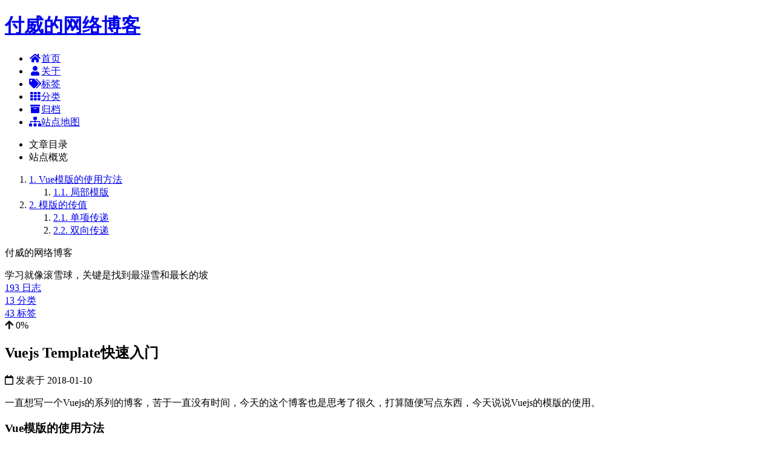

--- FILE ---
content_type: text/html
request_url: https://blog.laofu.online/2018-01-11-vue-template/
body_size: 5521
content:
<!DOCTYPE html>
<html lang="zh-CN">
<head>
  <meta charset="UTF-8">
<meta name="viewport" content="width=device-width, initial-scale=1, maximum-scale=2">
<meta name="theme-color" content="#222">
<meta name="generator" content="Hexo 6.3.0">


  <link rel="apple-touch-icon" sizes="180x180" href="/images/apple-touch-icon-next.png">
  <link rel="icon" type="image/png" sizes="32x32" href="/images/favicon-32x32-next.png">
  <link rel="icon" type="image/png" sizes="16x16" href="/images/favicon-16x16-next.png">
  <link rel="mask-icon" href="/images/logo.svg" color="#222">

<link rel="stylesheet" href="/css/main.css">



<link rel="stylesheet" href="//cdn.jsdelivr.net/npm/@fortawesome/fontawesome-free@5.15.1/css/all.min.css">
  <link rel="stylesheet" href="//cdn.jsdelivr.net/npm/animate.css@3.1.1/animate.min.css">

<script class="hexo-configurations">
    var NexT = window.NexT || {};
    var CONFIG = {"hostname":"blog.laofu.online","root":"/","images":"/images","scheme":"Mist","version":"8.1.0","exturl":false,"sidebar":{"position":"left","display":"post","padding":18,"offset":12},"copycode":false,"bookmark":{"enable":false,"color":"#222","save":"auto"},"fancybox":false,"mediumzoom":false,"lazyload":false,"pangu":false,"comments":{"style":"tabs","active":null,"storage":true,"lazyload":false,"nav":null},"motion":{"enable":true,"async":false,"transition":{"post_block":"fadeIn","post_header":"fadeInDown","post_body":"fadeInDown","coll_header":"fadeInLeft","sidebar":"fadeInUp"}},"prism":false,"i18n":{"placeholder":"搜索...","empty":"没有找到任何搜索结果：${query}","hits_time":"找到 ${hits} 个搜索结果（用时 ${time} 毫秒）","hits":"找到 ${hits} 个搜索结果"}};
  </script>
<meta name="description" content="一直想写一个Vuejs的系列的博客，苦于一直没有时间，今天的这个博客也是思考了很久，打算随便写点东西，今天说说Vuejs的模版的使用。      Vue模版的使用方法 直接用Html         123456789101112131415&lt;div id&#x3D;&quot;container&quot;&gt;  &lt;mytemp&gt;&lt;&#x2F;mytemp&gt;&lt;&#x2F;div&gt;">
<meta property="og:type" content="article">
<meta property="og:title" content="Vuejs Template快速入门">
<meta property="og:url" content="http://blog.laofu.online/2018-01-11-vue-template/index.html">
<meta property="og:site_name" content="付威的网络博客">
<meta property="og:description" content="一直想写一个Vuejs的系列的博客，苦于一直没有时间，今天的这个博客也是思考了很久，打算随便写点东西，今天说说Vuejs的模版的使用。      Vue模版的使用方法 直接用Html         123456789101112131415&lt;div id&#x3D;&quot;container&quot;&gt;  &lt;mytemp&gt;&lt;&#x2F;mytemp&gt;&lt;&#x2F;div&gt;">
<meta property="og:locale" content="zh_CN">
<meta property="article:published_time" content="2018-01-09T16:00:00.000Z">
<meta property="article:modified_time" content="2018-01-09T16:00:00.000Z">
<meta property="article:author" content="付威的网络博客">
<meta property="article:tag" content="Vue">
<meta name="twitter:card" content="summary">


<link rel="canonical" href="http://blog.laofu.online/2018-01-11-vue-template/">


<script class="page-configurations">
  // https://hexo.io/docs/variables.html
  CONFIG.page = {
    sidebar: "",
    isHome : false,
    isPost : true,
    lang   : 'zh-CN'
  };
</script>
<title>Vuejs Template快速入门 | 付威的网络博客</title>
  



  <noscript>
  <style>
  body { margin-top: 2rem; }

  .use-motion .menu-item,
  .use-motion .sidebar,
  .use-motion .post-block,
  .use-motion .pagination,
  .use-motion .comments,
  .use-motion .post-header,
  .use-motion .post-body,
  .use-motion .collection-header {
    visibility: visible;
  }

  .use-motion .header,
  .use-motion .site-brand-container .toggle,
  .use-motion .footer { opacity: initial; }

  .use-motion .site-title,
  .use-motion .site-subtitle,
  .use-motion .custom-logo-image {
    opacity: initial;
    top: initial;
  }

  .use-motion .logo-line {
    transform: scaleX(1);
  }

  .search-pop-overlay, .sidebar-nav { display: none; }
  .sidebar-panel { display: block; }
  </style>
</noscript>

<link rel="alternate" href="/atom.xml" title="付威的网络博客" type="application/atom+xml">
</head>

<body itemscope itemtype="http://schema.org/WebPage" class="use-motion">
  <div class="headband"></div>

  <main class="main">
    <header class="header" itemscope itemtype="http://schema.org/WPHeader">
      <div class="header-inner"><div class="site-brand-container">
  <div class="site-nav-toggle">
    <div class="toggle" aria-label="切换导航栏">
        <span class="toggle-line"></span>
        <span class="toggle-line"></span>
        <span class="toggle-line"></span>
    </div>
  </div>

  <div class="site-meta">

    <a href="/" class="brand" rel="start">
      <i class="logo-line"></i>
      <h1 class="site-title">付威的网络博客</h1>
      <i class="logo-line"></i>
    </a>
  </div>

  <div class="site-nav-right">
    <div class="toggle popup-trigger">
    </div>
  </div>
</div>



<nav class="site-nav">
  <ul class="main-menu menu">
        <li class="menu-item menu-item-home">

    <a href="/" rel="section"><i class="fa fa-home fa-fw"></i>首页</a>

  </li>
        <li class="menu-item menu-item-about">

    <a href="/about/" rel="section"><i class="fa fa-user fa-fw"></i>关于</a>

  </li>
        <li class="menu-item menu-item-tags">

    <a href="/tags/" rel="section"><i class="fa fa-tags fa-fw"></i>标签</a>

  </li>
        <li class="menu-item menu-item-categories">

    <a href="/categories/" rel="section"><i class="fa fa-th fa-fw"></i>分类</a>

  </li>
        <li class="menu-item menu-item-archives">

    <a href="/archives/" rel="section"><i class="fa fa-archive fa-fw"></i>归档</a>

  </li>
        <li class="menu-item menu-item-sitemap">

    <a href="/sitemap.xml" rel="section"><i class="fa fa-sitemap fa-fw"></i>站点地图</a>

  </li>
  </ul>
</nav>




</div>
        
  
  <div class="toggle sidebar-toggle">
    <span class="toggle-line"></span>
    <span class="toggle-line"></span>
    <span class="toggle-line"></span>
  </div>

  <aside class="sidebar">

    <div class="sidebar-inner sidebar-nav-active sidebar-toc-active">
      <ul class="sidebar-nav">
        <li class="sidebar-nav-toc">
          文章目录
        </li>
        <li class="sidebar-nav-overview">
          站点概览
        </li>
      </ul>

      <div class="sidebar-panel-container">
        <!--noindex-->
        <section class="post-toc-wrap sidebar-panel">
            <div class="post-toc animated"><ol class="nav"><li class="nav-item nav-level-3"><a class="nav-link" href="#Vue%E6%A8%A1%E7%89%88%E7%9A%84%E4%BD%BF%E7%94%A8%E6%96%B9%E6%B3%95"><span class="nav-number">1.</span> <span class="nav-text">Vue模版的使用方法</span></a><ol class="nav-child"><li class="nav-item nav-level-4"><a class="nav-link" href="#%E5%B1%80%E9%83%A8%E6%A8%A1%E7%89%88"><span class="nav-number">1.1.</span> <span class="nav-text">局部模版</span></a></li></ol></li><li class="nav-item nav-level-3"><a class="nav-link" href="#%E6%A8%A1%E7%89%88%E7%9A%84%E4%BC%A0%E5%80%BC"><span class="nav-number">2.</span> <span class="nav-text">模版的传值</span></a><ol class="nav-child"><li class="nav-item nav-level-4"><a class="nav-link" href="#%E5%8D%95%E9%A1%B9%E4%BC%A0%E9%80%92"><span class="nav-number">2.1.</span> <span class="nav-text">单项传递</span></a></li><li class="nav-item nav-level-4"><a class="nav-link" href="#%E5%8F%8C%E5%90%91%E4%BC%A0%E9%80%92"><span class="nav-number">2.2.</span> <span class="nav-text">双向传递</span></a></li></ol></li></ol></div>
        </section>
        <!--/noindex-->

        <section class="site-overview-wrap sidebar-panel">
          <div class="site-author site-overview-item animated" itemprop="author" itemscope itemtype="http://schema.org/Person">
  <p class="site-author-name" itemprop="name">付威的网络博客</p>
  <div class="site-description" itemprop="description">学习就像滚雪球，关键是找到最湿雪和最长的坡</div>
</div>
<div class="site-state-wrap site-overview-item animated">
  <nav class="site-state">
      <div class="site-state-item site-state-posts">
          <a href="/archives/">
        
          <span class="site-state-item-count">193</span>
          <span class="site-state-item-name">日志</span>
        </a>
      </div>
      <div class="site-state-item site-state-categories">
            <a href="/categories/">
          
        <span class="site-state-item-count">13</span>
        <span class="site-state-item-name">分类</span></a>
      </div>
      <div class="site-state-item site-state-tags">
            <a href="/tags/">
          
        <span class="site-state-item-count">43</span>
        <span class="site-state-item-name">标签</span></a>
      </div>
  </nav>
</div>



        </section>
      </div>
    </div>
  </aside>
  <div class="sidebar-dimmer"></div>


    </header>

    
  <div class="back-to-top">
    <i class="fa fa-arrow-up"></i>
    <span>0%</span>
  </div>

<noscript>
  <div class="noscript-warning">Theme NexT works best with JavaScript enabled</div>
</noscript>


    <div class="main-inner post posts-expand">


  


<div class="post-block">
  
  

  <article itemscope itemtype="http://schema.org/Article" class="post-content" lang="zh-CN">
    <link itemprop="mainEntityOfPage" href="http://blog.laofu.online/2018-01-11-vue-template/">

    <span hidden itemprop="author" itemscope itemtype="http://schema.org/Person">
      <meta itemprop="image" content="/images/avatar.gif">
      <meta itemprop="name" content="付威的网络博客">
      <meta itemprop="description" content="学习就像滚雪球，关键是找到最湿雪和最长的坡">
    </span>

    <span hidden itemprop="publisher" itemscope itemtype="http://schema.org/Organization">
      <meta itemprop="name" content="付威的网络博客">
    </span>
      <header class="post-header">
        <h1 class="post-title" itemprop="name headline">
          Vuejs Template快速入门
        </h1>

        <div class="post-meta-container">
          <div class="post-meta">
    <span class="post-meta-item">
      <span class="post-meta-item-icon">
        <i class="far fa-calendar"></i>
      </span>
      <span class="post-meta-item-text">发表于</span>

      <time title="创建时间：2018-01-10 00:00:00" itemprop="dateCreated datePublished" datetime="2018-01-10T00:00:00+08:00">2018-01-10</time>
    </span>

  
</div>

        </div>
      </header>

    
    
    
    <div class="post-body" itemprop="articleBody">
        <p>一直想写一个Vuejs的系列的博客，苦于一直没有时间，今天的这个博客也是思考了很久，打算随便写点东西，今天说说Vuejs的模版的使用。     </p>
<h3 id="Vue模版的使用方法"><a href="#Vue模版的使用方法" class="headerlink" title="Vue模版的使用方法"></a>Vue模版的使用方法</h3><ol>
<li><p>直接用Html       </p>
 <figure class="highlight html"><table><tr><td class="gutter"><pre><span class="line">1</span><br><span class="line">2</span><br><span class="line">3</span><br><span class="line">4</span><br><span class="line">5</span><br><span class="line">6</span><br><span class="line">7</span><br><span class="line">8</span><br><span class="line">9</span><br><span class="line">10</span><br><span class="line">11</span><br><span class="line">12</span><br><span class="line">13</span><br><span class="line">14</span><br><span class="line">15</span><br></pre></td><td class="code"><pre><span class="line"></span><br><span class="line"><span class="tag">&lt;<span class="name">div</span> <span class="attr">id</span>=<span class="string">&quot;container&quot;</span>&gt;</span></span><br><span class="line">  <span class="tag">&lt;<span class="name">mytemp</span>&gt;</span><span class="tag">&lt;/<span class="name">mytemp</span>&gt;</span></span><br><span class="line"><span class="tag">&lt;/<span class="name">div</span>&gt;</span></span><br><span class="line"> </span><br><span class="line"><span class="tag">&lt;<span class="name">script</span> <span class="attr">src</span>=<span class="string">&quot;vue.min.js&quot;</span>&gt;</span><span class="tag">&lt;/<span class="name">script</span>&gt;</span></span><br><span class="line"><span class="tag">&lt;<span class="name">script</span>&gt;</span><span class="language-javascript"></span></span><br><span class="line"><span class="language-javascript"><span class="title class_">Vue</span>.<span class="title function_">component</span>(<span class="string">&#x27;mytemp&#x27;</span>, &#123;</span></span><br><span class="line"><span class="language-javascript">  <span class="attr">template</span>: <span class="string">&#x27;  &lt;h1&gt;Hello I am Temple&lt;/h1&gt;&#x27;</span>,</span></span><br><span class="line"><span class="language-javascript"> </span></span><br><span class="line"><span class="language-javascript">&#125;)</span></span><br><span class="line"><span class="language-javascript"><span class="keyword">new</span> <span class="title class_">Vue</span>().$mount(<span class="string">&quot;#container&quot;</span>);</span></span><br><span class="line"><span class="language-javascript"></span></span><br><span class="line"><span class="language-javascript"></span><span class="tag">&lt;/<span class="name">script</span>&gt;</span></span><br><span class="line"></span><br></pre></td></tr></table></figure>
</li>
<li><p>使用<script></script>标签 </p>
 <figure class="highlight html"><table><tr><td class="gutter"><pre><span class="line">1</span><br><span class="line">2</span><br><span class="line">3</span><br><span class="line">4</span><br><span class="line">5</span><br><span class="line">6</span><br><span class="line">7</span><br><span class="line">8</span><br><span class="line">9</span><br><span class="line">10</span><br><span class="line">11</span><br><span class="line">12</span><br><span class="line">13</span><br><span class="line">14</span><br><span class="line">15</span><br><span class="line">16</span><br><span class="line">17</span><br></pre></td><td class="code"><pre><span class="line"></span><br><span class="line"><span class="tag">&lt;<span class="name">div</span> <span class="attr">id</span>=<span class="string">&quot;container&quot;</span>&gt;</span></span><br><span class="line">  <span class="tag">&lt;<span class="name">mytemp</span>&gt;</span><span class="tag">&lt;/<span class="name">mytemp</span>&gt;</span></span><br><span class="line"><span class="tag">&lt;/<span class="name">div</span>&gt;</span></span><br><span class="line"><span class="tag">&lt;<span class="name">script</span>   <span class="attr">id</span>=<span class="string">&quot;temp1&quot;</span> <span class="attr">type</span>=<span class="string">&quot;x-template&quot;</span>&gt;</span><span class="language-handlebars"><span class="language-xml"></span></span></span><br><span class="line"><span class="language-xml"><span class="language-handlebars">  <span class="tag">&lt;<span class="name">h1</span>&gt;</span>Hello I am Temple<span class="tag">&lt;/<span class="name">h1</span>&gt;</span></span></span></span><br><span class="line"><span class="language-xml"><span class="language-handlebars"></span></span><span class="tag">&lt;/<span class="name">script</span>&gt;</span></span><br><span class="line"><span class="tag">&lt;<span class="name">script</span> <span class="attr">src</span>=<span class="string">&quot;vue.min.js&quot;</span>&gt;</span><span class="tag">&lt;/<span class="name">script</span>&gt;</span></span><br><span class="line"><span class="tag">&lt;<span class="name">script</span>&gt;</span><span class="language-javascript"></span></span><br><span class="line"><span class="language-javascript"><span class="title class_">Vue</span>.<span class="title function_">component</span>(<span class="string">&#x27;mytemp&#x27;</span>, &#123;</span></span><br><span class="line"><span class="language-javascript">  <span class="attr">template</span>: <span class="string">&#x27;#temp1&#x27;</span> </span></span><br><span class="line"><span class="language-javascript">&#125;)</span></span><br><span class="line"><span class="language-javascript"><span class="keyword">new</span> <span class="title class_">Vue</span>().$mount(<span class="string">&quot;#container&quot;</span>);</span></span><br><span class="line"><span class="language-javascript"></span></span><br><span class="line"><span class="language-javascript"></span><span class="tag">&lt;/<span class="name">script</span>&gt;</span></span><br><span class="line"></span><br><span class="line"></span><br></pre></td></tr></table></figure>
</li>
<li><p>使用template标签      </p>
 <figure class="highlight html"><table><tr><td class="gutter"><pre><span class="line">1</span><br><span class="line">2</span><br><span class="line">3</span><br><span class="line">4</span><br><span class="line">5</span><br><span class="line">6</span><br><span class="line">7</span><br><span class="line">8</span><br><span class="line">9</span><br><span class="line">10</span><br><span class="line">11</span><br><span class="line">12</span><br><span class="line">13</span><br><span class="line">14</span><br><span class="line">15</span><br><span class="line">16</span><br></pre></td><td class="code"><pre><span class="line"></span><br><span class="line"><span class="tag">&lt;<span class="name">div</span> <span class="attr">id</span>=<span class="string">&quot;container&quot;</span>&gt;</span></span><br><span class="line">  <span class="tag">&lt;<span class="name">mytemp</span>&gt;</span><span class="tag">&lt;/<span class="name">mytemp</span>&gt;</span></span><br><span class="line"><span class="tag">&lt;/<span class="name">div</span>&gt;</span></span><br><span class="line"><span class="tag">&lt;<span class="name">template</span> <span class="attr">id</span>=<span class="string">&quot;temp1&quot;</span>&gt;</span></span><br><span class="line">  <span class="tag">&lt;<span class="name">h1</span>&gt;</span>Hello I am Temple<span class="tag">&lt;/<span class="name">h1</span>&gt;</span></span><br><span class="line"><span class="tag">&lt;/<span class="name">template</span>&gt;</span></span><br><span class="line"><span class="tag">&lt;<span class="name">script</span> <span class="attr">src</span>=<span class="string">&quot;vue.min.js&quot;</span>&gt;</span><span class="tag">&lt;/<span class="name">script</span>&gt;</span></span><br><span class="line"><span class="tag">&lt;<span class="name">script</span>&gt;</span><span class="language-javascript"></span></span><br><span class="line"><span class="language-javascript"><span class="title class_">Vue</span>.<span class="title function_">component</span>(<span class="string">&#x27;mytemp&#x27;</span>, &#123;</span></span><br><span class="line"><span class="language-javascript">  <span class="attr">template</span>: <span class="string">&#x27;#temp1&#x27;</span></span></span><br><span class="line"><span class="language-javascript">&#125;)</span></span><br><span class="line"><span class="language-javascript"><span class="keyword">new</span> <span class="title class_">Vue</span>().$mount(<span class="string">&quot;#container&quot;</span>);</span></span><br><span class="line"><span class="language-javascript"></span></span><br><span class="line"><span class="language-javascript"></span><span class="tag">&lt;/<span class="name">script</span>&gt;</span></span><br><span class="line"></span><br></pre></td></tr></table></figure>
</li>
</ol>
<h4 id="局部模版"><a href="#局部模版" class="headerlink" title="局部模版"></a>局部模版</h4><p>上面我们使用的全局模版，这个模版可以在所有的vue对象中使用，如果我们仅仅想让在当前的vue中生效，就要用局部的模版注册   </p>
 <figure class="highlight html"><table><tr><td class="gutter"><pre><span class="line">1</span><br><span class="line">2</span><br><span class="line">3</span><br><span class="line">4</span><br><span class="line">5</span><br><span class="line">6</span><br><span class="line">7</span><br><span class="line">8</span><br><span class="line">9</span><br><span class="line">10</span><br><span class="line">11</span><br><span class="line">12</span><br><span class="line">13</span><br><span class="line">14</span><br><span class="line">15</span><br><span class="line">16</span><br><span class="line">17</span><br><span class="line">18</span><br></pre></td><td class="code"><pre><span class="line"> <span class="tag">&lt;<span class="name">div</span> <span class="attr">id</span>=<span class="string">&quot;container&quot;</span>&gt;</span></span><br><span class="line">  <span class="tag">&lt;<span class="name">mytemp</span>&gt;</span><span class="tag">&lt;/<span class="name">mytemp</span>&gt;</span></span><br><span class="line"><span class="tag">&lt;/<span class="name">div</span>&gt;</span></span><br><span class="line"><span class="tag">&lt;<span class="name">template</span> <span class="attr">id</span>=<span class="string">&quot;temp1&quot;</span>&gt;</span></span><br><span class="line">  <span class="tag">&lt;<span class="name">h1</span>&gt;</span>Hello I am Temple<span class="tag">&lt;/<span class="name">h1</span>&gt;</span></span><br><span class="line"><span class="tag">&lt;/<span class="name">template</span>&gt;</span></span><br><span class="line"><span class="tag">&lt;<span class="name">script</span> <span class="attr">src</span>=<span class="string">&quot;vue.min.js&quot;</span>&gt;</span><span class="tag">&lt;/<span class="name">script</span>&gt;</span></span><br><span class="line"><span class="tag">&lt;<span class="name">script</span>&gt;</span><span class="language-javascript"></span></span><br><span class="line"><span class="language-javascript"><span class="keyword">new</span> <span class="title class_">Vue</span>(&#123;</span></span><br><span class="line"><span class="language-javascript">  <span class="attr">components</span>: &#123;</span></span><br><span class="line"><span class="language-javascript">    <span class="string">&#x27;mytemp&#x27;</span>: &#123;</span></span><br><span class="line"><span class="language-javascript">      <span class="attr">template</span>: <span class="string">&#x27;#temp1&#x27;</span></span></span><br><span class="line"><span class="language-javascript">    &#125;</span></span><br><span class="line"><span class="language-javascript">  &#125;</span></span><br><span class="line"><span class="language-javascript">&#125;).$mount(<span class="string">&quot;#container&quot;</span>);</span></span><br><span class="line"><span class="language-javascript"></span></span><br><span class="line"><span class="language-javascript"></span><span class="tag">&lt;/<span class="name">script</span>&gt;</span></span><br><span class="line"></span><br></pre></td></tr></table></figure>
<h3 id="模版的传值"><a href="#模版的传值" class="headerlink" title="模版的传值"></a>模版的传值</h3><hr>
<h4 id="单项传递"><a href="#单项传递" class="headerlink" title="单项传递"></a>单项传递</h4><p>  对于我们的传值，我们可以看成父模版向子模版传值，其中vue是父对象，template是子对象，这里我们需要使用props属性,修改我们的额demo如下：  </p>
 <figure class="highlight html"><table><tr><td class="gutter"><pre><span class="line">1</span><br><span class="line">2</span><br><span class="line">3</span><br><span class="line">4</span><br><span class="line">5</span><br><span class="line">6</span><br><span class="line">7</span><br><span class="line">8</span><br><span class="line">9</span><br><span class="line">10</span><br><span class="line">11</span><br><span class="line">12</span><br><span class="line">13</span><br><span class="line">14</span><br><span class="line">15</span><br><span class="line">16</span><br><span class="line">17</span><br><span class="line">18</span><br><span class="line">19</span><br><span class="line">20</span><br><span class="line">21</span><br><span class="line">22</span><br></pre></td><td class="code"><pre><span class="line"><span class="tag">&lt;<span class="name">div</span> <span class="attr">id</span>=<span class="string">&quot;container&quot;</span>&gt;</span></span><br><span class="line">  <span class="tag">&lt;<span class="name">mytemp</span> <span class="attr">v-bind:myname</span>=<span class="string">&quot;name&quot;</span>&gt;</span><span class="tag">&lt;/<span class="name">mytemp</span>&gt;</span></span><br><span class="line"><span class="tag">&lt;/<span class="name">div</span>&gt;</span></span><br><span class="line"><span class="tag">&lt;<span class="name">template</span> <span class="attr">id</span>=<span class="string">&quot;temp1&quot;</span>&gt;</span></span><br><span class="line">  <span class="tag">&lt;<span class="name">h1</span>&gt;</span>Hello I am &#123;&#123;myname&#125;&#125; Temple<span class="tag">&lt;/<span class="name">h1</span>&gt;</span></span><br><span class="line"><span class="tag">&lt;/<span class="name">template</span>&gt;</span></span><br><span class="line"><span class="tag">&lt;<span class="name">script</span> <span class="attr">src</span>=<span class="string">&quot;vue.min.js&quot;</span>&gt;</span><span class="tag">&lt;/<span class="name">script</span>&gt;</span></span><br><span class="line"><span class="tag">&lt;<span class="name">script</span>&gt;</span><span class="language-javascript"></span></span><br><span class="line"><span class="language-javascript"><span class="keyword">new</span> <span class="title class_">Vue</span>(&#123;</span></span><br><span class="line"><span class="language-javascript">  <span class="attr">data</span>: &#123;</span></span><br><span class="line"><span class="language-javascript">    <span class="attr">name</span>: <span class="string">&quot;Vue&quot;</span></span></span><br><span class="line"><span class="language-javascript">  &#125;,</span></span><br><span class="line"><span class="language-javascript">  <span class="attr">components</span>: &#123;</span></span><br><span class="line"><span class="language-javascript">    <span class="string">&#x27;mytemp&#x27;</span>: &#123;</span></span><br><span class="line"><span class="language-javascript">      <span class="attr">template</span>: <span class="string">&#x27;#temp1&#x27;</span>,</span></span><br><span class="line"><span class="language-javascript">      <span class="attr">props</span>: [<span class="string">&quot;myname&quot;</span>]</span></span><br><span class="line"><span class="language-javascript">    &#125;</span></span><br><span class="line"><span class="language-javascript">  &#125;</span></span><br><span class="line"><span class="language-javascript">&#125;).$mount(<span class="string">&quot;#container&quot;</span>);</span></span><br><span class="line"><span class="language-javascript"></span></span><br><span class="line"><span class="language-javascript"></span><span class="tag">&lt;/<span class="name">script</span>&gt;</span></span><br><span class="line"></span><br></pre></td></tr></table></figure>
<p>注意：props这里尽量使用小写字段，驼峰命名需要转化成-</p>
<h4 id="双向传递"><a href="#双向传递" class="headerlink" title="双向传递"></a>双向传递</h4><figure class="highlight html"><table><tr><td class="gutter"><pre><span class="line">1</span><br><span class="line">2</span><br><span class="line">3</span><br><span class="line">4</span><br><span class="line">5</span><br><span class="line">6</span><br><span class="line">7</span><br><span class="line">8</span><br><span class="line">9</span><br><span class="line">10</span><br><span class="line">11</span><br><span class="line">12</span><br><span class="line">13</span><br><span class="line">14</span><br><span class="line">15</span><br><span class="line">16</span><br><span class="line">17</span><br><span class="line">18</span><br><span class="line">19</span><br><span class="line">20</span><br><span class="line">21</span><br><span class="line">22</span><br></pre></td><td class="code"><pre><span class="line"><span class="tag">&lt;<span class="name">div</span> <span class="attr">id</span>=<span class="string">&quot;container&quot;</span>&gt;</span></span><br><span class="line">  <span class="tag">&lt;<span class="name">mytemp</span> <span class="attr">v-bind:myname.sync</span>=<span class="string">&quot;name&quot;</span>&gt;</span><span class="tag">&lt;/<span class="name">mytemp</span>&gt;</span></span><br><span class="line">  <span class="tag">&lt;<span class="name">h1</span>&gt;</span>&#123;&#123;name&#125;&#125;<span class="tag">&lt;/<span class="name">h1</span>&gt;</span></span><br><span class="line"><span class="tag">&lt;/<span class="name">div</span>&gt;</span></span><br><span class="line"><span class="tag">&lt;<span class="name">template</span> <span class="attr">id</span>=<span class="string">&quot;temp1&quot;</span>&gt;</span></span><br><span class="line">  <span class="tag">&lt;<span class="name">input</span> <span class="attr">type</span>=<span class="string">&quot;&quot;</span> <span class="attr">name</span>=<span class="string">&quot;&quot;</span> <span class="attr">v-model</span>=<span class="string">&quot;myname&quot;</span> /&gt;</span> &#123;&#123;myname&#125;&#125;</span><br><span class="line"><span class="tag">&lt;/<span class="name">template</span>&gt;</span></span><br><span class="line"><span class="tag">&lt;<span class="name">script</span> <span class="attr">src</span>=<span class="string">&quot;vue.min.js&quot;</span>&gt;</span><span class="tag">&lt;/<span class="name">script</span>&gt;</span></span><br><span class="line"><span class="tag">&lt;<span class="name">script</span>&gt;</span><span class="language-javascript"></span></span><br><span class="line"><span class="language-javascript"><span class="keyword">new</span> <span class="title class_">Vue</span>(&#123;</span></span><br><span class="line"><span class="language-javascript">  <span class="attr">data</span>: &#123;</span></span><br><span class="line"><span class="language-javascript">    <span class="attr">name</span>: <span class="string">&quot;Vue&quot;</span></span></span><br><span class="line"><span class="language-javascript">  &#125;,</span></span><br><span class="line"><span class="language-javascript">  <span class="attr">components</span>: &#123;</span></span><br><span class="line"><span class="language-javascript">    <span class="string">&#x27;mytemp&#x27;</span>: &#123;</span></span><br><span class="line"><span class="language-javascript">      <span class="attr">template</span>: <span class="string">&#x27;#temp1&#x27;</span>,</span></span><br><span class="line"><span class="language-javascript">      <span class="attr">props</span>: [<span class="string">&quot;myname&quot;</span>]</span></span><br><span class="line"><span class="language-javascript">    &#125;</span></span><br><span class="line"><span class="language-javascript">  &#125;</span></span><br><span class="line"><span class="language-javascript">&#125;).$mount(<span class="string">&quot;#container&quot;</span>);</span></span><br><span class="line"><span class="language-javascript"></span></span><br><span class="line"><span class="language-javascript"></span><span class="tag">&lt;/<span class="name">script</span>&gt;</span></span><br></pre></td></tr></table></figure>
<p><strong>参考资料：</strong><a target="_blank" rel="noopener" href="http://www.cnblogs.com/keepfool/p/5625583.html">Vue.js——60分钟组件快速入门（上篇）</a></p>

    </div>

    
    
    

    <footer class="post-footer">
          <div class="post-tags">
              <a href="/tags/Vue/" rel="tag"># Vue</a>
          </div>

        

          <div class="post-nav">
            <div class="post-nav-item">
                <a href="/2018-01-08-sumblie-hselect/" rel="prev" title="Sumblie Text 3 竖排选择快捷键">
                  <i class="fa fa-chevron-left"></i> Sumblie Text 3 竖排选择快捷键
                </a>
            </div>
            <div class="post-nav-item">
                <a href="/2018-01-10-wangyangming/" rel="next" title="《王阳明度阴山》--读后感">
                  《王阳明度阴山》--读后感 <i class="fa fa-chevron-right"></i>
                </a>
            </div>
          </div>
    </footer>
  </article>
</div>







<script>
  window.addEventListener('tabs:register', () => {
    let { activeClass } = CONFIG.comments;
    if (CONFIG.comments.storage) {
      activeClass = localStorage.getItem('comments_active') || activeClass;
    }
    if (activeClass) {
      const activeTab = document.querySelector(`a[href="#comment-${activeClass}"]`);
      if (activeTab) {
        activeTab.click();
      }
    }
  });
  if (CONFIG.comments.storage) {
    window.addEventListener('tabs:click', event => {
      if (!event.target.matches('.tabs-comment .tab-content .tab-pane')) return;
      const commentClass = event.target.classList[1];
      localStorage.setItem('comments_active', commentClass);
    });
  }
</script>
</div>
  </main>

  <footer class="footer">
    <div class="footer-inner">


<div class="copyright">
  &copy; 
  <span itemprop="copyrightYear">2025</span>
  <span class="with-love">
    <i class="fa fa-heart"></i>
  </span>
  <span class="author" itemprop="copyrightHolder">付威的网络博客</span>
</div>
  <div class="powered-by">由 <a href="https://hexo.io/" class="theme-link" rel="noopener" target="_blank">Hexo</a> & <a href="https://theme-next.js.org/mist/" class="theme-link" rel="noopener" target="_blank">NexT.Mist</a> 强力驱动
  </div>

    </div>
  </footer>

  
  <script src="//cdn.jsdelivr.net/npm/animejs@3.2.1/lib/anime.min.js"></script>
<script src="/js/utils.js"></script><script src="/js/motion.js"></script><script src="/js/schemes/muse.js"></script><script src="/js/next-boot.js"></script>

  







  






</body>
</html>
